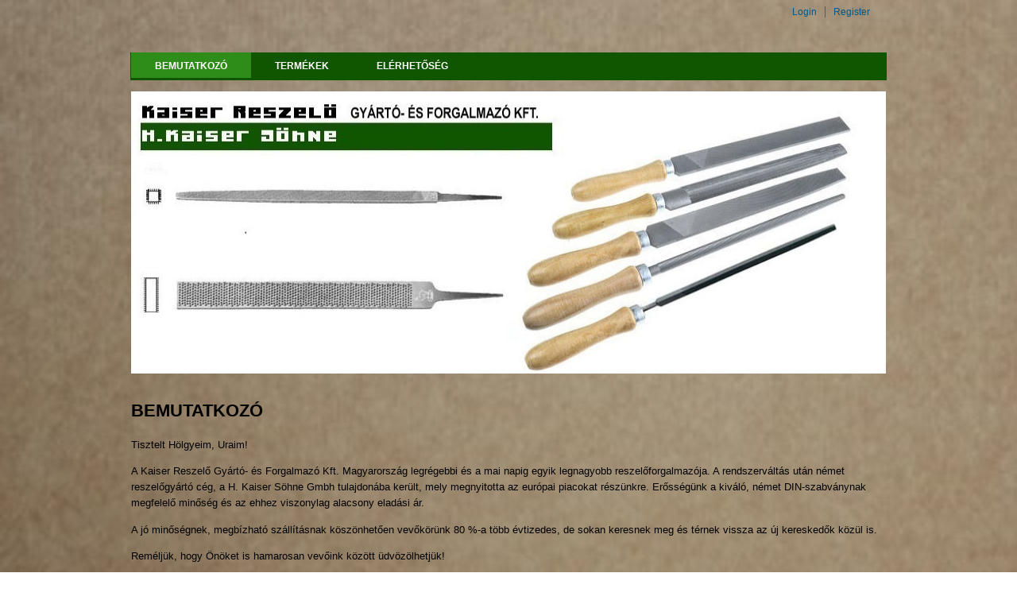

--- FILE ---
content_type: text/html; charset=utf-8
request_url: http://kaiserreszelo.hu/?q=bemutatkoz%C3%B3
body_size: 81325
content:
<!DOCTYPE html PUBLIC "-//W3C//DTD XHTML+RDFa 1.0//EN"
  "http://www.w3.org/MarkUp/DTD/xhtml-rdfa-1.dtd">
<html xmlns="http://www.w3.org/1999/xhtml" xml:lang="hu" version="XHTML+RDFa 1.0" dir="ltr"
  xmlns:content="http://purl.org/rss/1.0/modules/content/"
  xmlns:dc="http://purl.org/dc/terms/"
  xmlns:foaf="http://xmlns.com/foaf/0.1/"
  xmlns:og="http://ogp.me/ns#"
  xmlns:rdfs="http://www.w3.org/2000/01/rdf-schema#"
  xmlns:sioc="http://rdfs.org/sioc/ns#"
  xmlns:sioct="http://rdfs.org/sioc/types#"
  xmlns:skos="http://www.w3.org/2004/02/skos/core#"
  xmlns:xsd="http://www.w3.org/2001/XMLSchema#">

<head profile="http://www.w3.org/1999/xhtml/vocab">
  <meta http-equiv="Content-Type" content="text/html; charset=utf-8" />
<link rel="shortcut icon" href="http://kaiserreszelo.hu/sites/default/files/kaiser_logo.jpg" type="image/jpeg" />
<meta content="BEMUTATKOZÓ" about="/?q=bemutatkoz%C3%B3" property="dc:title" />
<link rel="canonical" href="/?q=bemutatkoz%C3%B3" />
<meta name="Generator" content="Drupal 7 (http://drupal.org)" />
<link rel="shortlink" href="/?q=node/3" />
  <title>BEMUTATKOZÓ | www.kaiserreszelo.hu</title>
  <link type="text/css" rel="stylesheet" href="http://kaiserreszelo.hu/sites/default/files/css/css_xE-rWrJf-fncB6ztZfd2huxqgxu4WO-qwma6Xer30m4.css" media="all" />
<link type="text/css" rel="stylesheet" href="http://kaiserreszelo.hu/sites/default/files/css/css_vZ7OMldNxT0kN_1nW7_5iIquAxAdcU-aJ-ucVab5t40.css" media="all" />
<link type="text/css" rel="stylesheet" href="http://kaiserreszelo.hu/sites/default/files/css/css_MnXiytJtb186Ydycnpwpw34cuUsHaKc80ey5LiQXhSY.css" media="all" />
<link type="text/css" rel="stylesheet" href="http://kaiserreszelo.hu/sites/default/files/css/css_0xWIkHVOexJBbMsb7mSx0h7M1J1bf-CtgvMr8h9UfM0.css" media="all" />

<!--[if IE 6]>
<link type="text/css" rel="stylesheet" href="http://kaiserreszelo.hu/sites/all/themes/danland/style.ie6.css?rd2i4w" media="all" />
<![endif]-->
  <script type="text/javascript" src="http://kaiserreszelo.hu/sites/default/files/js/js_xAPl0qIk9eowy_iS9tNkCWXLUVoat94SQT48UBCFkyQ.js"></script>
<script type="text/javascript" src="http://kaiserreszelo.hu/sites/default/files/js/js_D-n8SpFNP-JX8vUMtM_SfouZkUxhI2Y0jUmTAOtFssQ.js"></script>
<script type="text/javascript" src="http://kaiserreszelo.hu/sites/default/files/js/js_SCc8lM4TEl3XUaEQ0VNxQwbL2EaDAoY38DzBQrCgVB4.js"></script>
<script type="text/javascript">
<!--//--><![CDATA[//><!--
jQuery.extend(Drupal.settings, {"basePath":"\u002F", "pathPrefix":"", "ajaxPageState":{"theme":"danland", "theme_token":"6qErEwIz5CaZR8TKk-7lvBGwl3U-HMFNj3od0_UWxfE", "js":{"misc\u002Fjquery.js":1, "misc\u002Fjquery.once.js":1, "misc\u002Fdrupal.js":1, "sites\u002Fall\u002Fthemes\u002Fdanland\u002Fscripts\u002Fjquery.cycle.all.js":1, "sites\u002Fall\u002Fthemes\u002Fdanland\u002Fscripts\u002FhoverIntent.js":1, "sites\u002Fall\u002Fthemes\u002Fdanland\u002Fscripts\u002Fsuperfish.js":1}, "css":{"modules\u002Fsystem\u002Fsystem.base.css":1, "modules\u002Fsystem\u002Fsystem.menus.css":1, "modules\u002Fsystem\u002Fsystem.messages.css":1, "modules\u002Fsystem\u002Fsystem.theme.css":1, "sites\u002Fall\u002Fmodules\u002Fcomment\u002Fcomment.css":1, "sites\u002Fall\u002Fmodules\u002Ffield\u002Ftheme\u002Ffield.css":1, "sites\u002Fall\u002Fmodules\u002Fnode\u002Fnode.css":1, "sites\u002Fall\u002Fmodules\u002Fsearch\u002Fsearch.css":1, "modules\u002Fuser\u002Fuser.css":1, "sites\u002Fall\u002Fmodules\u002Fviews\u002Fcss\u002Fviews.css":1, "sites\u002Fall\u002Fmodules\u002Fckeditor\u002Fcss\u002Fckeditor.css":1, "sites\u002Fall\u002Fmodules\u002Fctools\u002Fcss\u002Fctools.css":1, "sites\u002Fall\u002Fthemes\u002Fdanland\u002Fstyle.css":1, "sites\u002Fall\u002Fthemes\u002Fdanland\u002Flocal.css":1, "sites\u002Fall\u002Fthemes\u002Fdanland\u002Fstyle.ie6.css":1}}});
//--><!]]>
</script>
</head>
<body class="html front not-logged-in no-sidebars page-node page-node- page-node-3 node-type-page" >
  <div id="skip-link">
    <a href="#main-content" class="element-invisible element-focusable">Skip to main content</a>
  </div>
    <div >
<div id="header">
<div id="header-wrapper">
			
	
	
			<div id="authorize">
      		      <ul><li class="first"><a href="/?q=user">Login</a></li><li><a href="/?q=user/register">Register</a></li></ul>
		</div>
	
      </div><!-- end header-wrapper -->
</div> <!-- /header -->
<div style="clear:both"></div>

<div id="menu">
<div id="rounded-menu-left"></div>
       <div id="superfish">
          <div class="region region-superfish-menu">
    <div id="block-system-main-menu" class="block block-system block-menu">

  <h2 class="block-title">Main menu</h2>

<div class="content">
  <ul class="menu"><li class="first leaf active-trail"><a href="/?q=bemutatkoz%C3%B3" class="active-trail active">BEMUTATKOZÓ</a></li>
<li class="leaf"><a href="/?q=term%C3%A9kek">TERMÉKEK</a></li>
<li class="last leaf"><a href="/?q=el%C3%A9rhet%C5%91s%C3%A9g">Elérhetőség</a></li>
</ul></div> <!-- end block content -->
</div> <!-- end block -->
  </div>
      </div> <!-- end primary -->
    <div id="rounded-menu-right"></div>
</div> <!-- end menu -->
<div style="clear:both"></div>


<div id="slideshow-wrapper">
<div class="slideshow-inner">
<div id="slideshow-preface">
 </div>
<div class="slideshow">
<img src="/sites/all/themes/danland/images/slideshows/sea.jpg" width="950" height="355" alt="slideshow 1"/>
<img src="/sites/all/themes/danland/images/slideshows/noon.jpg" width="950" height="355" alt="slideshow 2"/>
<img src="/sites/all/themes/danland/images/slideshows/snow.jpg" width="950" height="355" alt="slideshow 3"/>
</div>
</div>
</div>


 
<div style="clear:both"></div>
<div id="wrapper">

    <div id="content">
			<a id="main-content"></a>
									      		      			        				<h1 class="title" id="page-title">
         			 		BEMUTATKOZÓ        				</h1>
     				       		      		        			<div class="tabs">
          				        			</div>
      		      		      				      <div class="content-middle">  <div class="region region-content">
    <div id="block-system-main" class="block block-system">


<div class="content">
  <div id="node-3" class="node node-page node-promoted clearfix" about="/?q=bemutatkoz%C3%B3" typeof="foaf:Document">

      
  
  <div class="content clearfix">
    <div class="field field-name-body field-type-text-with-summary field-label-hidden"><div class="field-items"><div class="field-item even" property="content:encoded"><p>Tisztelt H&#xF6;lgyeim, Uraim!</p><p>A Kaiser Reszel&#x151; Gy&#xE1;rt&#xF3;- &#xE9;s Forgalmaz&#xF3; Kft. Magyarorsz&#xE1;g legr&#xE9;gebbi &#xE9;s a mai napig egyik legnagyobb reszel&#x151;forgalmaz&#xF3;ja. A rendszerv&#xE1;lt&#xE1;s ut&#xE1;n n&#xE9;met reszel&#x151;gy&#xE1;rt&#xF3; c&#xE9;g, a H. Kaiser S&#xF6;hne Gmbh tulajdon&#xE1;ba ker&#xFC;lt, mely megnyitotta az eur&#xF3;pai piacokat r&#xE9;sz&#xFC;nkre. Er&#x151;ss&#xE9;g&#xFC;nk a kiv&#xE1;l&#xF3;, n&#xE9;met DIN-szabv&#xE1;nynak megfelel&#x151; min&#x151;s&#xE9;g &#xE9;s az ehhez viszonylag alacsony elad&#xE1;si &#xE1;r.</p><p>A j&#xF3; min&#x151;s&#xE9;gnek, megb&#xED;zhat&#xF3; sz&#xE1;ll&#xED;t&#xE1;snak k&#xF6;sz&#xF6;nhet&#x151;en vev&#x151;k&#xF6;r&#xFC;nk 80 %-a t&#xF6;bb &#xE9;vtizedes, de sokan keresnek meg &#xE9;s t&#xE9;rnek vissza az &#xFA;j keresked&#x151;k k&#xF6;z&#xFC;l is.</p><p>Rem&#xE9;lj&#xFC;k, hogy &#xD6;n&#xF6;ket is hamarosan vev&#x151;ink k&#xF6;z&#xF6;tt &#xFC;dv&#xF6;z&#xF6;lhetj&#xFC;k!</p><p><img alt="" src="[data-uri]" /></p><p>Reszel&#x151;k profilja:</p><p><img alt="" src="[data-uri]" /></p></div></div></div>  </div>

  
  
</div>
</div> <!-- end block content -->
</div> <!-- end block -->
  </div>
</div>
						
</div> <!-- end content -->

    <div style="clear:both"></div>
</div> <!-- end wrapper -->




 
<div style="clear:both"></div>
<div id="footer-wrapper">
</div> <!-- end footer wrapper -->

<div style="clear:both"></div>
<div id="notice"></div>  </body>
</html>


--- FILE ---
content_type: text/css
request_url: http://kaiserreszelo.hu/sites/default/files/css/css_0xWIkHVOexJBbMsb7mSx0h7M1J1bf-CtgvMr8h9UfM0.css
body_size: 20042
content:
body{background:url(/sites/all/themes/danland/images/body-bg.gif) repeat-x #fff;font-size:84%;font-family:Arial,Helvetica,sans-serif;color:#000;margin:0;padding:0;line-height:1.5em;}tr.odd td,tr.even td{padding:0.5em;}a{text-decoration:none;}a:link{color:#005a8c;text-decoration:none;}a:visited{color:#005a8c;text-decoration:none;}a:hover{color:#cc6600;}blockquote{background:url(/sites/all/themes/danland/images/bq-tl.gif) no-repeat left top;padding-left:30px;margin-left:10px;font-style:italic;}blockquote p{background:url(/sites/all/themes/danland/images/bq-br.gif) no-repeat right bottom;}cite{background:url(/sites/all/themes/danland/images/bq-tl.gif) no-repeat left top;clear:both;display:block;font-style:italic;padding-left:30px;margin-left:10px;}code,tt,pre{background-color:#EDF1F3;font-family:"Bitstream Vera Sans Mono",Monaco,"Lucida Console",monospace;font-size:0.9em;line-height:1.2em;}h1{font-size:1.6em;}h2{font-size:1.5em;}h3{font-size:1.3em;}h4{font-size:1.2em;}h5{font-size:1.1em;}h6{font-size:1em;}h1,h2,h3,h4,h5,h6{padding:0;margin:0;}#skip-link{left:50%;margin-left:-5.25em;margin-top:0;position:absolute;width:auto !important;z-index:50;}#skip-link a,#skip-link a:link,#skip-link a:visited{display:block;position:absolute;text-decoration:none;top:-10000px;width:1px;height:1px;}#header{height:66px;position:relative;width:950px;margin:0 auto;}#logo-wrapper{float:left;}.logo{margin-top:10px;margin-left:15px;}.logo IMG{height:50px;}#branding-wrapper{float:left;margin-top:25px;}.site-name{display:inline;font-weight:bold;font-size:25px;margin-left:15px;position:relative;font-family:Verdana,Tahoma;font-style:italic;}.site-slogan{display:inline;font-weight:bold;position:relative;margin-left:10px;font-family:Verdana,Tahoma;}#header-wrapper #search-box{margin:4px 14px;position:absolute;right:0;top:30px;white-space:nowrap;}#header-wrapper #search-box input.form-text{width:10em;}#menu{height:35px;background:#105600;width:952px;margin:0 auto;}#nav{height:35px;background:#105600;float:left;}#nav li{float:left;background:#105600;height:35px;padding:0 1px 0 0;}#nav li a{color:#fff;text-decoration:none;font-size:12px;padding:7px 29px 0 29px;display:inline-block;font-weight:bold;height:25px;text-transform:uppercase;}#nav li a:hover{background:#2e8c18 repeat-x;}#nav li.active-trail a{background:#2e8c18 repeat-x;}#rounded-menu-left{height:35px;background:#105600;float:left;width:1px;line-height:0;font-size:0;}#rounded-menu-right{height:35px;background:#105600;float:right;width:14px;line-height:0;font-size:0;}#nav ul,#nav ul li.leaf{list-style-image:none;list-style:none;}#nav ul,#nav .block ul,#nav ol{margin:0;padding:0;}#superfish{height:35px;float:left;}#superfish .contextual-links-region{float:left;z-index:6;}#superfish h2{height:0;overflow:hidden;position:absolute;}#superfish .menu,#superfish .menu *{margin:0;padding:0;list-style:none;}#superfish .menu{line-height:1.0;}#superfish .menu ul{position:absolute;top:-999em;width:13em;}#superfish .menu ul li{width:100%;}#superfish .menu li:hover{visibility:inherit;}#superfish .menu li{float:left;position:relative;}#superfish .menu a{display:block;position:relative;}#superfish .menu li:hover ul,#superfish .menu li.sfHover ul{left:0;top:32px;z-index:99;}#superfish ul.menu li:hover li ul,#superfish ul.menu li.sfHover li ul{top:-999em;}#superfish ul.menu li li:hover ul,#superfish ul.menu li li.sfHover ul{left:13em;top:0;}#superfish ul.menu li li:hover li ul,#superfish ul.menu li li.sfHover li ul{top:-999em;}#superfish ul.menu li li li:hover ul,#superfish ul.menu li li li.sfHover ul{left:13em;top:0;}#superfish .menu{float:left;margin-bottom:1em;}#superfish .menu a{padding:.75em 1em;text-decoration:none;}#superfish .menu a.sf-with-ul{padding-right:2.25em;min-width:1px;}#superfish .menu a,#superfish .menu a:visited{color:#fff;text-decoration:none;font-size:12px;font-weight:bold;text-transform:uppercase;padding-right:30px;padding-left:30px;padding-top:11px;}#superfish .menu li{background:transparent;}#superfish .menu li li{background:#105600;}#superfish .menu li li li{background:#105600;top:0px;}#superfish .menu li:hover,#superfish .menu li.sfHover,#superfish .menu a:focus,#superfish .menu a:hover,#superfish .menu a:active{outline:0;}#superfish .menu li:hover,#superfish .menu li.sfHover,#superfish .menu a:focus,#superfish .menu a:hover,#superfish .menu a:active{z-index:10;}#superfish .menu li:hover{background:#2e8c18 repeat-x;}#superfish .menu li.active-trail{background:#2e8c18 repeat-x;}#superfish .menu li.active-trail li{background:#105600;}#superfish .menu li li:hover{background:#105600;}#superfish .menu li li li:hover{background:#105600;}.sf-sub-indicator{position:absolute;display:block;right:.75em;top:1.05em;width:10px;height:10px;text-indent:-999em;overflow:hidden;background:url(/sites/all/themes/danland/images/arrows-ffffff.png) no-repeat -10px -100px;}a > .sf-sub-indicator{top:.8em;background-position:0 -100px;}a:focus > .sf-sub-indicator,a:hover > .sf-sub-indicator,a:active > .sf-sub-indicator,li:hover > a > .sf-sub-indicator,li.sfHover > a > .sf-sub-indicator{background-position:-10px -100px;}#superfish .menu ul .sf-sub-indicator{background-position:-10px 0;}#superfish .menu ul a > .sf-sub-indicator{background-position:0 0;}#superfish .menu ul a:focus > .sf-sub-indicator,#superfish .menu ul a:hover > .sf-sub-indicator,#superfish .menu ul a:active > .sf-sub-indicator,#superfish .menu ul li:hover > a > .sf-sub-indicator,#superfish .menu ul li.sfHover > a > .sf-sub-indicator{background-position:-10px 0;}#superfish .sf-shadow ul{background:url(/sites/all/themes/danland/images/shadow.png) no-repeat bottom right;padding:0 8px 9px 0;}#superfish .sf-shadow ul.sf-shadow-off{background:transparent;}#slideshow-wrapper{width:100%;background:<!-- transparent url(/sites/all/themes/danland/images/slideshow-shadow.gif) no-repeat center bottom -->;height:420px;margin-bottom:-45px;margin-top:14px;}.slideshow-inner{width:950px;margin:0 auto;height:355px;position:relative;z-index:1;overflow:hidden;}#slideshow-preface{float:left;position:absolute;text-align:left;z-index:4;}.slideshow{width:950px;height:355px;position:relative;z-index:2;overflow:hidden;}#preface{margin:20px;font-size:1.2em;color:#fff;display:block;float:left;}#preface .contextual-links a{text-decoration:none;}#preface .block-title{margin-top:20px;}#preface .region{margin:20px 0;}#preface a{color:#fff;text-decoration:underline;}#preface a:hover{text-decoration:none;}#slideshow-bottom{width:950px;float:left;background:url(/sites/all/themes/danland/images/mission-bg.png) no-repeat center bottom;min-height:65px;position:absolute;bottom:0;left:0;text-align:right;z-index:3;}#preface-wrapper{width:950px;margin:5px auto 0;}#preface-wrapper .column{float:left;}#preface-wrapper.in1 .column{width:100%;}#preface-wrapper.in2 .column{width:50%;}#preface-wrapper.in3 .column{width:33.3%;}#preface-wrapper .block{margin:0 15px;}#preface-wrapper .block-title{margin-top:15px;}#preface-wrapper .region{margin:15px 0;}#mission{font-size:1.6em;color:#002054;display:block;float:right;line-height:1.2em;}#mission .contextual-links{font-size:84%;}#mission .block-title{margin-top:20px;}#mission .region{margin:20px;}#wrapper{width:950px;margin:15px auto 0;}#content{width:100%;float:left;}#layout-type-1 #sidebar-left{width:26%;float:left;font-size:12px;}#layout-type-2 #sidebar-left{width:21%;float:left;margin-right:2%;font-size:12px;}.one-sidebar #content{width:69%;margin-left:25px;float:left;}.two-sidebars #content{width:54%;float:left;}#layout-type-1 #sidebar-right{width:26%;float:right;font-size:12px;}#layout-type-2 #sidebar-right{width:21%;float:right;font-size:12px;}#sidebar-left h2.block-title,#sidebar-right h2.block-title{background:#e6e6e6;margin:0;padding-top:5px;padding-bottom:5px;padding-left:10px;padding-right:10px;font-size:1.3em;}#sidebar-left .content,#sidebar-right .content{padding:5px 15px;}.sidebar .block{background-color:#f4f4f4;border-right:1px solid #bbb;border-bottom:1px solid #bbb;border-left:1px solid #ddd;border-top:1px solid #ddd;margin:0 0 15px;}.sidebar tbody{border:none;}.sidebar tr.even,.sidebar tr.odd{background:none;}#help{font-size:0.9em;margin-bottom:1em;}.error{border-color:red;}.terms{background-repeat:no-repeat;margin-left:18px;margin-bottom:5px;}#notice{font-size:10px;text-align:center;margin-bottom:-10px;}table{width:100%;}div.contextual-links-wrapper{font-size:100%;}#first-time{margin-bottom:10px;}.node{border-bottom:1px solid #bbb;margin:20px 0;padding-bottom:15px;}.content-top{border-bottom:1px solid #bbb;border-right:1px solid #bbb;border-left:1px solid #ddd;border-top:1px solid #ddd;background-color:#f4f4f4;margin:0 0 20px;}.content-top .block-title{margin-top:15px;}.content-top .region{margin:15px;}.content-middle .block-system{margin:0;}.content-middle .block-block{margin:0;}.content-middle .block-block .block-title{margin-top:15px;}.content-middle .block-block .content{margin:15px 0;}.content-bottom{border-bottom:1px solid #bbb;border-right:1px solid #bbb;border-left:1px solid #ddd;border-top:1px solid #ddd;background-color:#f4f4f4;margin:20px 0 0;}.content-bottom .block-title{margin-top:15px;}.content-bottom .region{margin:15px;}.title,.title a{margin:0 auto;line-height:1.2em;}.node .content,.comment .content{margin:.5em 0 .5em;}.node .taxonomy{color:#999;font-size:0.9em;padding-left:1em;}.node .user-picture,.comment .user-picture{float:right;margin-left:10px;}.node .user-picture img,.comment .user-picture img{width:60px;}.node-book .links{padding-top:5px;}.preview .node,.preview .comment{background-color:#f4f4f4;;border-right:1px solid #bbb;border-bottom:1px solid #bbb;border-left:1px solid #ddd;border-top:1px solid #ddd;padding:0.8em;}.submitted{font-size:0.9em;color:#999;}.submitted a:hover{text-decoration:underline;}.node-sticky{padding:1em;background-color:#f4f4f4;border-right:1px solid #bbb;border-bottom:1px solid #bbb;border-left:1px solid #ddd;border-top:1px solid #ddd;margin:0;}.messages{background-color:#f4f4f4;border-right:1px solid #bbb;border-bottom:1px solid #bbb;border-left:1px solid #ddd;border-top:1px solid #ddd;padding:0.3em;margin-bottom:1em;}.breadcrumb{background-color:#f4f4f4;border-right:1px solid #bbb;border-bottom:1px solid #bbb;border-left:1px solid #ddd;border-top:1px solid #ddd;margin-bottom:1em;padding:0.3em 10px;}.field-type-taxonomy-term-reference .field-label,.field-type-taxonomy-term-reference .field-items,.field-type-taxonomy-term-reference .field-item{display:inline;float:left;font-weight:normal;padding-right:10px;}.comment{background-color:#f4f4f4;border-right:1px solid #bbb;border-bottom:1px solid #bbb;border-left:1px solid #ddd;border-top:1px solid #ddd;padding:1em;margin:1em 0;}.comment .title{line-height:1.2em;}.comment .new{text-align:right;font-weight:normal;float:right;color:red;margin:.5em;}.feed-item-body{border-bottom:1px solid #bbb;padding-bottom:1em;}#aggregator .feed-source{background-color:#f4f4f4;border-right:1px solid #bbb;border-bottom:1px solid #bbb;border-left:1px solid #ddd;border-top:1px solid #ddd;padding:0.8em;}#aggregator h1 .title{border-bottom:1px solid #bbb;}#aggregator h2{padding-top:10px;}#aggregator .news-item .categories,#aggregator .source,#aggregator .age{color:#999;font-style:italic;}.feed-item-title{font-size:1.4em;}#aggregator h3 a:hover{text-decoration:none;}.feed-item-meta .feed-item-source{font-size:0.9em;}.feed-item-meta .feed-item-date{font-size:0.9em;color:#999;}#forum table{width:100%;}#forum td{padding:0.5em;}#forum td.container{background-color:#e6e6e6;}#forum ul.links a{background-repeat:no-repeat;padding-left:20px;padding-bottom:5px;}#forum ul.links li.forum a{background-image:url(/sites/all/themes/danland/images/post.gif);}#forum ul.links li.login a{background-image:url(/sites/all/themes/danland/images/lock.gif);}#forum td.statistics,#forum td.settings,#forum td.pager{height:1em;border:1px solid #bbb;}#forum td .links{padding-top:0.7em;}.block-forum h3{margin-bottom:.5em;}dl dd{margin:0 0 .5em 1em;}tr.odd{background-color:#f4f4f4;}tr.even{background-color:#fcfcfc;}th{text-align:left;background:#E6E6E6;}tr td,tr th{border:1px solid #bbb;padding:0 6px;}#tracker table{width:100%;}#tracker td{padding:0.5em;}.profile{clear:both;border-right:1px solid #bbb;border-bottom:1px solid #bbb;border-left:1px solid #ddd;border-top:1px solid #ddd;padding:.8em;margin:1em 0em;background-color:#f4f4f4;;}.profile h3{margin-bottom:10px;}div.admin-panel .body{background:#f4f4f4;border-right:1px solid #bbb;border-bottom:1px solid #bbb;border-left:1px solid #ddd;border-top:1px solid #ddd;}div.admin-panel h3{background-color:#e6e6e6;;border-right:1px solid #bbb;border-bottom:1px solid #bbb;border-left:1px solid #ddd;border-top:1px solid #ddd;padding:5px 8px 5px;margin:0;}div.admin{padding-top:0;}div.admin .left,div.admin .right{margin-left:1%;margin-right:1%;}.poll .bar{background:#fff url(/sites/all/themes/danland/images/bg-bar-white.png) repeat-x 0 0;border:solid #f0f0f0;border-width:1px 1px 1px;}.poll .bar .foreground{background:#71a7cc url(/sites/all/themes/danland/images/bg-bar.png) repeat-x 0 100%;}ul,.block ul,ol{margin:0.5em 0 1em;padding:0 0 0 1.5em;}ul,ul li.leaf{list-style-image:url(/sites/all/themes/danland/images/menu-leaf.gif);}ol{list-style-image:none;}ul.menu,.item-list ul{margin:0.35em 0 0 -0.5em;}ol li,ul li,ul.menu li,.item-list ul li,li.leaf{margin:0.15em 0 0.15em .5em;padding-bottom:.1em;}ul li.expanded{list-style-image:url(/sites/all/themes/danland/images/menu-expanded.gif);}ul li.collapsed{list-style-image:url(/sites/all/themes/danland/images/menu-collapsed.gif);}ul li.leaf a,ul li.expanded a,ul li.collapsed a{display:block;}ul.inline li{background:none;margin:0;padding:0 1em 0 0;}ol.task-list{margin-left:0;list-style-type:none;list-style-image:none;}ol.task-list li{padding:0.5em 1em 0.5em 2em;}ol.task-list li.active{background:transparent url(/sites/all/themes/danland/images/task-list.png) no-repeat 3px 50%;}ol.task-list li.done{color:#393;background:transparent url(/sites/all/misc/watchdog-ok.png) no-repeat 0px 50%;}ol.task-list li.active{margin-right:1em;}fieldset ul.clearfix li{margin:0;padding:0;background-image:none;}#user-login-form{text-align:center;}#user-login-form ul{text-align:left;}ul.links li,ul.inline li{background-image:none;}.links li{margin:0;padding:0;}.tabs li{margin:0;padding:0;background-image:none;}li.expanded{list-style-image:none;list-style-type:none;margin:0.15em 0 0.15em 0.5em;}div.links ul.links a{background-repeat:no-repeat;padding-left:20px;}div.comment ul.links a{background-repeat:no-repeat;padding-left:20px;}div.links ul.links li.comment_forbidden a{padding:0;margin:0;}div.links ul.links li.comment_forbidden{padding:0;margin:0;}div.comment ul.links li.comment_forbidden a{padding:0;margin:0;}div.comment ul.links li.comment_forbidden{padding:0;margin:0;}div.links ul.links li.comment_forbidden span{background-repeat:no-repeat;padding-left:20px;padding-right:20px;}div.comment ul.links li.comment_forbidden span{background-repeat:no-repeat;padding-left:20px;padding-right:20px;}div.links ul.links li.comment-add a{background-image:url(/sites/all/themes/danland/images/commentadd.gif);}div.links ul.links li.comment-comments a{background-image:url(/sites/all/themes/danland/images/comments.gif);}div.links ul.links li.comment-new-comments a{background-image:url(/sites/all/themes/danland/images/comments.gif);}div.comment ul.links li.comment-edit a{background-image:url(/sites/all/themes/danland/images/commentedit.gif);}div.comment ul.links li.comment-delete a{background-image:url(/sites/all/themes/danland/images/commentdelete.gif);}div.comment ul.links li.comment-reply a{background-image:url(/sites/all/themes/danland/images/commentadd.gif);}div.links ul.links li.node-readmore a{background-image:url(/sites/all/themes/danland/images/readmore.gif);}div.links ul.links li.blog_usernames_blog a{background-image:url(/sites/all/themes/danland/images/user.gif);}div.links ul.links li.comment_forbidden span{background-image:url(/sites/all/themes/danland/images/lock.gif);}div.comment ul.links li.comment_forbidden span{background-image:url(/sites/all/themes/danland/images/lock.gif);}div.links ul.links li.upload_attachments a{background-image:url(/sites/all/themes/danland/images/photo.gif);}div.links ul.links li.book_printer a{background-image:url(/sites/all/themes/danland/images/print.gif);}div.links ul.links li.book_add_child a{background-image:url(/sites/all/themes/danland/images/add.gif);}ul.pager li.pager-current{background-color:#005a8c;color:#FFFFFF;padding-left:4px;padding-right:4px;padding-top:1px;padding-bottom:1px;}.item-list .pager li{padding:0px;}.item-list .pager li a{padding-left:4px;padding-right:4px;padding-top:1px;padding-bottom:1px;background-color:#f4f4f4;;}.item-list .pager li a:hover{background-color:#005a8c;color:#FFFFFF;}ul.links li,ul.inline li{margin-left:0;margin-right:0;padding-left:0;padding-right:1em;background-image:none;}.node .links,.comment .links{text-align:left;padding-left:0;padding-top:5px;}ul.primary li a{background-color:#f4f4f4;border-color:#ccc;border-style:solid solid none;border-width:1px;height:auto;margin-right:0.5em;padding:0 1em;text-decoration:none;}.book-navigation .menu{border-top:1px solid #bbb;margin:0;padding:10px 20px;}.book-navigation .page-links{border-bottom:1px solid #bbb;border-top:1px solid #bbb;padding:0.5em;text-align:center;}.filter-wrapper{border:1px solid #bbb;border-top:none;}.search-advanced{border:1px solid #bbb;}.compose-tips{margin-top:10px;}#authorize{float:right;margin:5px 10px 0;}#authorize ul{display:inline;}#authorize ul li{margin:0 10px 0 0;padding:0 0 0 10px;display:inline;list-style:none;border-left:1px #5a5a5a solid;background-image:none;}#authorize ul li.first{border:0;}#authorize ul li,#authorize ul li a{font-size:12px;line-height:13px;}.feed-wrapper{float:right;margin-top:7px;margin-right:20px;}#bottom-teaser{width:950px;margin:15px auto 0;}#bottom-teaser .column{float:left;}#bottom-teaser.in1 .column{width:100%;}#bottom-teaser.in2 .column{width:50%;}#bottom-teaser.in3 .column{width:33.3%;}#bottom-teaser .block{margin:0 15px;}#bottom-teaser .block-title{margin-top:15px;}#bottom-teaser .region{margin:15px 0;}#bottom-wrapper{background-color:#f4f4f4;;border-right:1px solid #bbb;border-left:1px solid #ddd;border-top:1px solid #ddd;margin:20px auto 0;text-align:left;width:950px;position:relative;}#bottom-wrapper .column{float:left;}#bottom-wrapper.in1 .column{width:100%;}#bottom-wrapper.in2 .column{width:50%;}#bottom-wrapper.in3 .column{width:33.3%;}#bottom-wrapper.in4 .column{width:25%;}#bottom-wrapper .block{margin:0 15px;}#bottom-wrapper .block-title{margin-top:15px;font-size:1.3em;}#bottom-wrapper .region{margin:15px 0;}#footer-wrapper{width:950px;margin:0 auto;position:relative;border-top:1px solid #bbb;padding:10px 0 0;}#footer{width:950px;font-size:12px;}#footer .block-title{margin-top:15px;}#footer .region{margin:15px 0;}#subnav{font-size:12px;}#subnav li{}#subnav li a{font-weight:normal;}#subnav li a:hover{color:#cc6600;}#subnav-wrapper{text-align:right;}#subnav-wrapper ul{display:inline;}#subnav-wrapper ul li{display:inline;list-style:none;background-image:none;padding-left:5px;}#subnav-wrapper ul li,#subnav-wrapper ul li a{font-size:12px;line-height:13px;}.overlay #header,.overlay #menu,.overlay .block-block,.overlay #bottom-teaser,.overlay #bottom-wrapper,.overlay #footer-wrapper{display:none;}.overlay #wrapper{width:98%;}.theme-info ul{list-style-image:none;}
#superfish .menu li li{background:#105600;<!-- change this -->
left:-1px;}#superfish .menu li li li{background:#105600;<!-- change this -->
top:0px;}#superfish .menu li.active-trail li{background:#105600;<!-- change this -->}#superfish .menu li li:hover{background:#105600;<!-- change this -->}#superfish .menu li li li:hover{background:#105600;<!-- change this -->}body{background:url(/sites/all/themes/danland/images/IMG_4077.JPG);font-size:84%;font-family:"Arial",Helvetica,sans-serif;color:#000;margin:0;padding:0;line-height:1.5em;}
